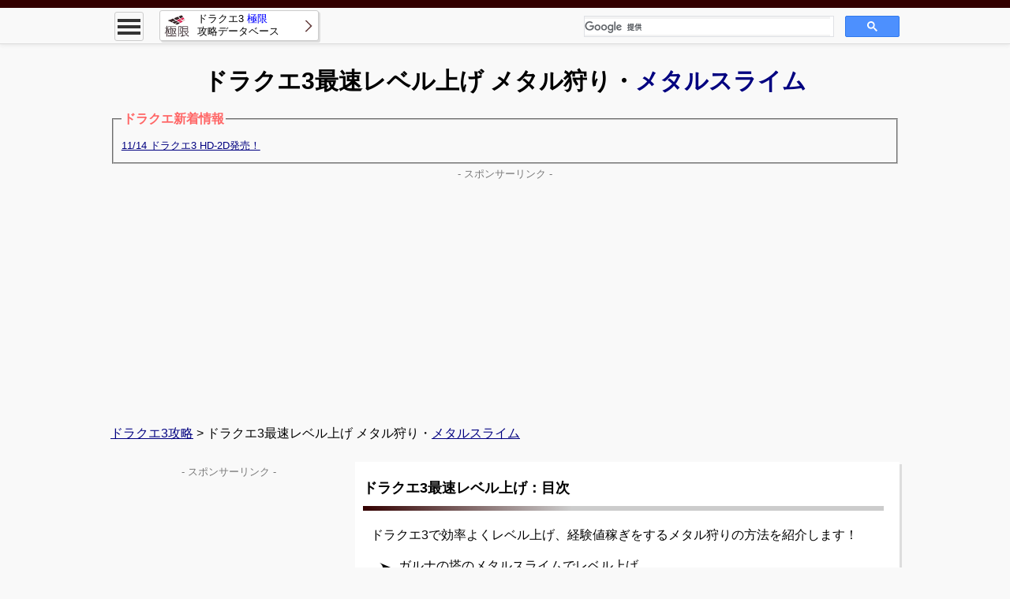

--- FILE ---
content_type: text/html
request_url: https://kyokugen.info/dq3/dq3_level.html
body_size: 7880
content:
<!DOCTYPE html>
<html lang="ja-JP">
<head>
<meta http-equiv="content-type" content="text/html; charset=utf-8" /><meta http-equiv="Pragma" content="no-cache"><meta http-equiv="Cache-Control" content="no-cache"><meta http-equiv="X-UA-Compatible" content="IE=edge" /><meta name="viewport" content="width=device-width,user-scalable=yes,initial-scale=1"><meta name="robots" content="index" />
<meta property="og:type" content="website" />
<meta property="og:site_name" content="ドラクエ3極限攻略データベース" />
<title>【ドラクエ3】最速レベル上げ メタル狩り・<a href="./monster/metarusuraimu.html">メタルスライム</a>｜極限攻略</title>
<link rel="icon" type="image/x-icon" href="https://kyokugen.info/favicon.ico">
<link rel="index" href="https://kyokugen.info/dq3/">
<link rel="stylesheet" type="text/css" href="../css/reset.css" />
<link rel="stylesheet" type="text/css" href="../css/common.css" />
<!--[if lt IE 9]>
<script src="../css/respond.min.js"></script>
<![endif]-->
<script src="../js/jquery-1.12.4.min.js"></script>
<!-- Google tag (gtag.js) -->
<script async src="https://www.googletagmanager.com/gtag/js?id=G-T1MCHELS6W"></script>
<script>
  window.dataLayer = window.dataLayer || [];
  function gtag(){dataLayer.push(arguments);}
  gtag('js', new Date());

  gtag('config', 'G-T1MCHELS6W');
</script>


<script async src="https://pagead2.googlesyndication.com/pagead/js/adsbygoogle.js"></script>
<script>
     (adsbygoogle = window.adsbygoogle || []).push({
          google_ad_client: "ca-pub-4105830399474686",
          enable_page_level_ads: true
     });
</script>

</head>
<body>

<header>
	<div id="hd_fix"><div class="hd_line"></div><div id="hd_fix_main">
		<div id="menu_all">
			<div id="menu_btn"><div><span></span><span></span><span></span></div></div>
			<div id="menu_list">
				<div class="menu_title">攻略メニュー</div>
				<ul>
					<li><a href="./">ドラクエ3 極限攻略データベース</a></li>
					<li class="open_close">ドラクエ3攻略<img src="../img/arrow_under.png" /><img src="../img/arrow_up.png" /></li>
					<table>
						<tr><td style="width:50%;"><a href="dq3_chart.html">攻略チャート一覧</a></td>
						<td style="width:50%;"><a href="dq3_boss.html">ボス攻略一覧</a></td></tr>
					</table>

					<li class="open_close">ドラクエ3 攻略マップ<img src="../img/arrow_under.png" /><img src="../img/arrow_up.png" /></li>
					<table>
						<tr><td><a href="dq3_map0.html">ワールドマップとダンジョン一覧</a></td></tr>
						<tr><td><a href="dq3_map00.html">アレフガルドマップ</a></td></tr>
					</table>

					<li class="open_close">ドラクエ3 裏技・バグ技<img src="../img/arrow_under.png" /><img src="../img/arrow_up.png" /></li>
					<table>
						<tr><td style="width:100%;"><a href="dq3_urawaza_sfc.html">Wii/SFC版の裏技・バグ技</a></td></tr>
						<tr><td><a href="dq3_urawaza_fc.html">Wii/FC版の裏技・バグ技</a></td></tr>
					</table>
					<li class="open_close">ドラクエ3 お勧めパーティー<img src="../img/arrow_under.png" /><img src="../img/arrow_up.png" /></li>
					<table>
						<tr><td><a href="dq3_party.html">お勧めパーティー編成</a></td></tr>
						<tr><td><a href="dq3_party2.html">裏ボス15ターン撃破パーティ</a></td></tr>
					</table>
					<li class="open_close">ドラクエ3 機種別最新情報<img src="../img/arrow_under.png" /><img src="../img/arrow_up.png" /></li>
					<table>
						<tr><td style="width:100%;"><a href="dq3_sumaho.html">機種ごとの違い</a></td></tr>
						<tr><td><a href="dq3_sumaho2.html">PS4/3DS/スマホ入手限定武器</a></td></tr>
						<tr><td><a href="dq3_sumaho3.html">PS4/3DS/スマホ入手限定防具</a></td></tr>
						<tr><td><a href="dq3_sumaho4.html">入手方法が変わったもの</a></td></tr>
						<tr><td><a href="dq3_sumaho5.html">拾えるものが変わった場所</a></td></tr>
						<tr><td><a href="dq3_wii_fc_sfc.html">SFC版とFC版の違い</a></td></tr>
					</table>				</ul>
			</div>
		<!-- menu_all --></div>
		<div id="hd_fix_title">
			<a href="./"><img src="../img/logo.png" /><div>ドラクエ3 <span style="color:#0000ff;">極限</span><br>攻略データベース</div></a>
		</div>
		<div id="hd_fix_srch">
		<!-- ↓↓↓ 検索ボックスコード ここから ↓↓↓ -->
		<script>
		  (function() {
		    var cx = 'partner-pub-4105830399474686:1729267926';
		    var gcse = document.createElement('script');
		    gcse.type = 'text/javascript';
		    gcse.async = true;
		    gcse.src = 'https://cse.google.com/cse.js?cx=' + cx;
		    var s = document.getElementsByTagName('script')[0];
		    s.parentNode.insertBefore(gcse, s);
		  })();
		</script>
		<gcse:searchbox-only></gcse:searchbox-only>
		<!-- ↑↑↑ 検索ボックスコード ここまで ↑↑↑ -->
		</div>

	<!-- hd_fix_main --></div><!-- hd_fix --></div><div class="clearfix"></div>

	<div class="hd_main">
		<h1>
			ドラクエ3最速レベル上げ メタル狩り・<a href="./monster/metarusuraimu.html">メタルスライム</a>
		</h1>
	<br><script src="../js/auto_link.js"></script><div id="auto_link"></div>
		<p class="ad_desc">- スポンサーリンク -</p>
		<!-- 極限_スマホ/PC上部 -->
		<style>.ad_top { width: 234px; height: 195px; margin: 0 auto; } @media(min-width: 300px) { .ad_top { width: 300px; height: 250px; } } @media(min-width: 336px) { .ad_top { width: 336px; height: 280px; } } @media(min-width: 768px) { .ad_top { width: 970px; height: 280px; } }</style>
		<ins class="adsbygoogle ad_top" style="display:block" data-ad-client="ca-pub-4105830399474686" data-ad-slot="7482898962" data-ad-format="auto" data-full-width-responsive="true"></ins>
		<script>(adsbygoogle = window.adsbygoogle || []).push({});</script>
	<!-- hd_main --></div><div class="clearfix"></div>
</header>

<nav>
	<div class="navi">
		<a href="./">ドラクエ3攻略</a> > ドラクエ3最速レベル上げ メタル狩り・<a href="./monster/metarusuraimu.html">メタルスライム</a>
	<!-- navi --></div>
</nav>

<div class="ct"><span id="view_flg" class="pc_view"></span><!-- 表の成形用。消さないこと。 -->
<div class="ct_right">
	<div class="ct_article">

<h2>
	ドラクエ3最速レベル上げ：目次
</h2>

ドラクエ3で効率よくレベル上げ、経験値稼ぎをするメタル狩りの方法を紹介します！<br>

<ul class="con_ul">
	<li><a href="#1">ガルナの塔の<a href="./monster/metarusuraimu.html">メタルスライム</a>でレベル上げ</a></li>
	<li><a href="#2">ルビスの塔の<a href="./monster/haguremetaru.html">はぐれメタル</a>でレベル上げ</a></li>
	<li><a href="#4">隠しダンジョン(謎の洞窟)の<a href="./monster/haguremetaru.html">はぐれメタル</a>狩りでレベル上げ</a></li>
	<li><a href="#3">その他の場所での<a href="./monster/haguremetaru.html">はぐれメタル</a>狩り</a></li>
</ul>

<h2 id="1">ガルナの塔の<a href="./monster/metarusuraimu.html">メタルスライム</a>でレベル上げ</h2>
<a href="./monster/metarusuraimu.html">メタルスライム</a>が出現する場所はたくさんありますが、<a href="./monster/metarusuraimu.html">メタルスライム</a>の出現率と出現数を考えるとガルナの塔がお勧めです。<br>
<br>
ダーマの北にあるガルナの塔の5階より上では、高確率で<a href="./monster/metarusuraimu.html">メタルスライム</a>が出現します。
スーかサマンオサで買える「<a href="./item/dokuganokona.html">どくがのこな</a>」を使うと、<a href="./monster/metarusuraimu.html">メタルスライム</a>を簡単に倒せるので、効率的なレベル上げが可能です。この手法は2006年頃にタイムアタッカーたちの間で確立され、通称「ガルナ狩り」と呼ばれています。<br>

<h3><a href="./monster/metarusuraimu.html">メタルスライム</a>を混乱させよう</h3>
「<a href="./item/dokuganokona.html">どくがのこな</a>」は、使うと敵1匹を混乱させることができるアイテム。
<a href="./monster/metarusuraimu.html">メタルスライム</a>には75%、<a href="./monster/hitokuiga.html">ひとくいが</a>や<a href="./monster/garu-da.html">ガルーダ</a>には100%の確率で効きます。<br>
<br>
<a href="./monster/metarusuraimu.html">メタルスライム</a>が出現したら、一緒に出てくる別の敵に<a href="./item/dokuganokona.html">どくがのこな</a>を使います。
そして混乱した敵が<a href="./monster/metarusuraimu.html">メタルスライム</a>を攻撃すると、<a href="./monster/metarusuraimu.html">メタルスライム</a>に大ダメージを与え、一撃で倒してくれます！<br>
<a href="./monster/metarusuraimu.html">メタルスライム</a>を混乱させれば逃げなくなりますし、<a href="./monster/metarusuraimu.html">メタルスライム</a>以外に使えば<a href="./monster/metarusuraimu.html">メタルスライム</a>を倒してくれます。
<a href="./item/dokuganokona.html">どくがのこな</a>を利用して、どんどん<a href="./monster/metarusuraimu.html">メタルスライム</a>を倒していきましょう。<br>

<h3><a href="./weapon/dokubari.html">どくばり</a>の急所攻撃も効果的</h3>
盗賊や魔法使いは、<a href="./weapon/dokubari.html">どくばり</a>を装備しておけば、攻撃で確実に1ダメージを与えることができ、さらにたまに急所を突いて一撃で倒すこともできます。ただし急所を突く確率は16分の1程度と低いです。<br>
<br>
なお、<a href="./item/dokuganokona.html">どくがのこな</a>の効果は、魔法使いや賢者が覚えるメダパニの呪文と同じ効果です。
メダパニはレベル27以上になるまで覚えないので、レベルの低いうちは<a href="./item/dokuganokona.html">どくがのこな</a>を使い、メダパニを覚えたらメダパニも使うと良いでしょう。<br>

<h2 id="2">ルビスの塔の<a href="./monster/haguremetaru.html">はぐれメタル</a>でレベル上げ</h2>
ルビスの塔の1階、2階、5階では、そこそこの確率で<a href="./monster/haguremetaru.html">はぐれメタル</a>が出現します(3階と4階では出現しないので注意)。ルビスの塔では1回の戦闘で出現する<a href="./monster/haguremetaru.html">はぐれメタル</a>の数が多めなのでお勧め。<br>
<br>
ここまで来ればこちらのレベルも上がっているので、様々な倒し方が可能です。<br>

<h3>ドラゴラムで倒す</h3>
魔法使い・賢者がドラゴラムを使えば、次のターンに炎を吐いて一撃で倒すことができます。
但し1ターン目は竜に変身するだけで、2ターン目も高確率で<a href="./monster/haguremetaru.html">はぐれメタル</a>の方が先に行動するので、逃げられてしまう可能性も高いです。<br>

<h3><a href="./weapon/dokubari.html">どくばり</a>で倒す</h3>
盗賊や魔法使いが、<a href="./weapon/dokubari.html">どくばり</a>を装備して攻撃すれば、たまに急所を突いて一撃で倒すことができます。ただし急所を突く確率は16分の1程度と低いです。<br>

<h3>会心の一撃で倒す</h3>
戦士が装備できる<a href="./weapon/majinnono.html">まじんのオノ</a>で攻撃すると、8分の1程度の確率で会心の一撃が出るので、<a href="./monster/haguremetaru.html">はぐれメタル</a>を一撃で倒すことができます。<br>
武闘家はレベルが上がると通常攻撃で会心の一撃が出る確率が上がるので、<a href="./monster/haguremetaru.html">はぐれメタル</a>を倒せる可能性があります。確率はレベル÷256程度。レベル30で10%程度、レベル50で20%程度となります。レベルが上がればこちらの方が会心の一撃の確率はやや高くなるでしょう。<br>

<h3>混乱攻撃で倒す</h3>
<a href="./monster/haguremetaru.html">はぐれメタル</a>自体は混乱しないのですが、お供で出てくる他の敵を混乱させて、<a href="./monster/haguremetaru.html">はぐれメタル</a>を倒してもらうことも可能。もちろん魔法使いや賢者のメダパニでもOKです。<br>
おともの混乱確率は100%ではありませんが、<a href="./monster/makurobe-ta.html">マクロベータ</a>、<a href="./monster/satampapi-.html">サタンパピー</a>、<a href="./monster/gokurakucho.html">ごくらくちょう</a>、<a href="./monster/da-surikanto.html">ダースリカント</a>、ドラゴンは75%程度の確率で混乱します。<br>

<h3>装備やアイテムを揃えてから挑もう</h3>
<a href="./monster/haguremetaru.html">はぐれメタル</a>の出る地域では、<a href="./monster/haguremetaru.html">はぐれメタル</a>以外の敵もかなり強いです。そのため、強力な武器防具を手に入れてからレベル上げする方が効率は良いです。
先にゾーマ城まで進めて以下のアイテムを回収しておくのも良いでしょう。<br>
<ul>
<li>ゾーマ城：<a href="./item/kenjanoishi.html">けんじゃのいし</a>、<a href="./armor/hikarinodoresu.html">ひかりのドレス</a></li>
<li>ルビスの塔：<a href="./weapon/raijinnoken.html">らいじんのけん</a>、<a href="./armor/hikarinoyoroi.html">ひかりのよろい</a></li>
<li>ちいさなメダルを集める：<a href="./weapon/guringamunomuchi.html">グリンガムのムチ</a>など</li>
</ul>

ザコ敵をスムーズに倒せるようになれば、<a href="./monster/haguremetaru.html">はぐれメタル</a>以外のザコ敵を倒すだけでも効率の良い経験値稼ぎになります。<br>

<h2 id="4">隠しダンジョン1(謎の洞窟)でのレベル上げ</h2>
謎の洞窟の途中、5フロア目には回復の泉があります。この周辺で戦うとすぐに回復可能なので効率よくレベル上げができます。<a href="./monster/haguremetaru.html">はぐれメタル</a>もそこそこの確率で出現するので、倒せば大きな経験値を得ることができます。<br>
但し<a href="./monster/haguremetaru.html">はぐれメタル</a>以外のザコ敵もかなり強いです。それらを軽々と倒せるなら効率の良いレベル上げができますが、手間取るようなら先にルビスの塔など他の場所でレベル上げして、ある程度レベルが上がってから謎の洞窟でのレベル上げに挑みましょう。<br>

<h2 id="3">その他の場所での<a href="./monster/haguremetaru.html">はぐれメタル</a>狩り</h2>
<a href="./monster/haguremetaru.html">はぐれメタル</a>は他にも様々な場所に出る可能性があります。効率よく倒せるのはルビスの塔かリムルダール地方ですが、バラモスを倒す前の地域でも<a href="./monster/haguremetaru.html">はぐれメタル</a>が出る場所はいくつかあります。
但し<a href="./monster/haguremetaru.html">はぐれメタル</a>の出る確率や同時出現数が少ないので、ガルナの塔で<a href="./monster/metarusuraimu.html">メタルスライム</a>を倒した方が効率が良い場合が多いです。<br>
<ul>
<li>スー西地方</li>
<li>ネクロゴンドの洞窟1階～3階</li>
<li>バラモス城</li>
<li>メルキド周辺(西以外)</li>
<li>ルビスの塔</li>
<li>リムルダール地方</li>
<li>ゾーマ城南</li>
<li>ゾーマ城地下1階</li>
<li>隠しダンジョン1・謎の洞窟</li>
<li>隠しダンジョン2・謎の塔</li>
</ul>
	<!-- ct_article --></div>

	<!-- 広告ここから -->
	<div class="ct_box_gray">
		<p class="ad_desc">- スポンサーリンク -</p>
		<!-- PC記事左下/スマホ記事下 -->
		<!-- 極限_記事直下 -->
		<style>.ad_mdl { width: 300px; height: 250px; margin: 0 auto; } @media(min-width: 480px) { .ad_mdl { width: 336px; height: 280px; } }</style>
		<div class="col_6">
			<ins class="adsbygoogle ad_mdl" style="display:block" data-ad-client="ca-pub-4105830399474686"
				 data-ad-slot="6959977176" data-ad-format="auto"></ins>
			<script>(adsbygoogle = window.adsbygoogle || []).push({});</script>
		</div>
		<!-- PCのみ記事右下 -->
		<!-- 極限_PC下部2 -->
		<div class="col_6">
			<script async>if($('#view_flg').css('display') != 'none'){ var Ad = '<ins class="adsbygoogle ad_mdl" style="display:block"  data-ad-client="ca-pub-4105830399474686"\n';
			    Ad += ' data-ad-slot="7207566796"  data-ad-format="auto"></ins><script>(adsbygoogle = window.adsbygoogle || []).push({});</' + 'script>\n'; document.write(Ad);}</script>
		</div>
		<div class="clearfix"></div>

	<!-- ct_box_gray --></div>
	<!-- 広告ここまで -->

	<div class="cb_left">
		<div class="ct_box">
		<table>
			<tr>
				<th>ドラクエ3 攻略チャート</th>
			</tr>
			<tr><td><a href="dq3_chart.html">攻略チャート一覧</a></td></tr>
			<tr><td><a href="dq3_chart1.html">アリアハン～いざないの洞窟</a></td></tr>
			<tr><td><a href="dq3_chart2.html">ロマリア～ノアニール</a></td></tr>
			<tr><td><a href="dq3_chart3.html">アッサラーム～魔法の鍵入手</a></td></tr>
			<tr><td><a href="dq3_chart4.html">ポルトガ～船入手</a></td></tr>
			<tr><td><a href="dq3_chart5.html">船入手後(ダーマ、ムオル、テドン、スー)</a></td></tr>
			<tr><td><a href="dq3_chart6.html">ランシール・ジパング・エジンベア</a></td></tr>
			<tr><td><a href="dq3_chart7.html">サマンオサ～ネクロゴンド</a></td></tr>
			<tr><td><a href="dq3_chart8.html">ラーミア復活～バラモス城</a></td></tr>
			<tr><td><a href="dq3_chart9.html">ラダトーム～マイラ</a></td></tr>
			<tr><td><a href="dq3_chart10.html">リムルダール～ゾーマ城</a></td></tr>
			<tr><td><a href="dq3_chart11.html">初回クリア後</a></td></tr>
		</table>
		</div>
				
		<div class="ct_box">
		<table>
			<tr>
				<th>ドラクエ3 攻略・裏技</th>
			</tr>
			<tr><td><a href="dq3_sumaho.html">機種ごとの違い</a></td></tr>
			<tr><td><a href="dq3_sumaho2.html">PS4/3DS/スマホ入手限定武器</a></td></tr>
			<tr><td><a href="dq3_sumaho3.html">PS4/3DS/スマホ入手限定防具</a></td></tr>
			<tr><td><a href="dq3_sumaho4.html">PS4/3DS/スマホで入手方法が変わったもの</a></td></tr>
			<tr><td><a href="dq3_sumaho5.html">PS4/3DS/スマホで拾えるものが変わった場所</a></td></tr>
			<tr><td><a href="dq3_wii_fc_sfc.html">SFC版とFC版の違い</a></td></tr>
			<tr><td><a href="dq3_urawaza_sfc.html">Wii/SFC版の裏技・バグ技</a></td></tr>
			<tr><td><a href="dq3_urawaza_fc.html">Wii/FC版の裏技・バグ技</a></td></tr>
			<tr><td><a href="dq3_seikaku.html">オープニングの質問(性格診断)</a></td></tr>
			<tr><td><a href="dq3_saikyou.html">最強装備</a></td></tr>
			<tr><td><a href="dq3_level.html">レベル上げ・経験値稼ぎ</a></td></tr>
			<tr><td><a href="dq3_sugoroku.html">すごろく場の場所と賞品</a></td></tr>
		</table>
		</div>
				
		<div class="ct_box">
		<table>
			<tr>
				<th colspan="3">ドラクエ3 職業</th>
			</tr>
			<tr>
				<td style="width:33.33%;"><a href="dq3_job1.html">勇者</a></td>
				<td style="width:33.33%;"><a href="dq3_job2.html">戦士</a></td>
				<td style="width:33.33%;"><a href="dq3_job3.html">盗賊</a></td>
			</tr><tr>
				<td><a href="dq3_job4.html">武闘家</a></td>
				<td><a href="dq3_job5.html">僧侶</a></td>
				<td><a href="dq3_job6.html">魔法使い</a></td>
			</tr><tr>
				<td><a href="dq3_job7.html">賢者</a></td>
				<td><a href="dq3_job8.html">商人</a></td>
				<td><a href="dq3_job9.html">遊び人</a></td>
			</tr>
		</table>
		</div>

		<div class="ct_box">
		<table>
			<tr>
				<th>ドラクエ3 お勧めパーティー</th>
			</tr>
			<tr><td><a href="dq3_party.html">お勧めパーティー編成</a></td></tr>
			<tr><td><a href="dq3_party2.html">裏ボス規定ターン撃破パーティ</a></td></tr>
		</table>
		</div>

		<div class="ct_box">
		<table>
			<tr>
				<th colspan="4">ドラクエ3 性格診断</th>
			</tr>
			<tr><td colspan="4"><a href="dq3_seikaku.html">オープニングの性格診断</a></td></tr>
			<tr>
				<td style="width:25%;"><a href="dq3_seikaku_1.html">岩運び</a></td>
				<td style="width:25%;"><a href="dq3_seikaku_2.html">塔</a></td>
				<td style="width:25%;"><a href="dq3_seikaku_3.html">洞窟</a></td>
				<td style="width:25%;"><a href="dq3_seikaku_4.html">劇場</a></td>
			</tr><tr>
				<td><a href="dq3_seikaku_5.html">老人</a></td>
				<td><a href="dq3_seikaku_6.html">砂漠</a></td>
				<td><a href="dq3_seikaku_7.html">王女</a></td>
				<td><a href="dq3_seikaku_8.html">魔物</a></td>
			</tr>
			<tr><td colspan="4"><a href=dq3_seikaku2.html>お勧めの性格</a></td></tr>
		</table>
		</div>

		<div class="ct_box">
		<table>
			<tr>
				<th colspan="2">ドラクエ3 性格別ステータス成長率一覧</th>
			</tr>
			<tr>
				<td style="width:50%;"><a href="dq3_chara1.html">力ランキング</a></td>
				<td style="width:50%;"><a href="dq3_chara2.html">素早さランキング</a></td>
			</tr><tr>
				<td><a href="dq3_chara3.html">体力ランキング</a></td>
				<td><a href="dq3_chara4.html">賢さランキング</a></td>
			</tr><tr>
				<td><a href="dq3_chara5.html">運のよさランキング</a></td>
				<td><a href="dq3_chara6.html">合計値ランキング</a></td>
			</tr>
		</table>
		</div>

		<div class="ct_box">
		<table>
			<tr>
				<th colspan="2">ドラクエ3 呪文・特技</th>
			</tr>
			<tr>
				<td style="width:50%;"><a href="dq3_spell1.html">攻撃呪文</a></td>
				<td style="width:50%;"><a href="dq3_spell2.html">回復呪文</a></td>
			</tr><tr>
				<td><a href="dq3_spell3.html">攻撃補助呪文</a></td>
				<td><a href="dq3_spell4.html">防御補助呪文</a></td>
			</tr><tr>
				<td><a href="dq3_spell5.html">移動補助呪文</a></td>
			</tr>
		</table>
		</div>
	</div>

	<div class="cb_right">
		<div class="ct_box">
		<table>
			<tr>
				<th colspan="2">小さなメダル110枚入手</th>
			</tr>
			<tr>
				<td style="width:50%;"><a href="dq3_item_medal.html">最初</a></td>
				<td style="width:50%;"><a href="dq3_item_medal2.html">盗賊の鍵入手後</a></td>
			</tr>
			<tr>
				<td><a href="dq3_item_medal3.html">魔法の鍵入手後</a></td>
				<td><a href="dq3_item_medal4.html">最後の鍵入手後</a></td>
			</tr>
			<tr>
				<td><a href="dq3_item_medal5.html">バラモス討伐後</a></td>
				<td><a href="dq3_item_medal6.html">クリア後</a></td>
			</tr>
		</table>
		</div>
				
		<div class="ct_box">
		<table>
			<tr>
				<th colspan="3">カギ取得後に取れるアイテム</th>
			</tr>
			<tr>
				<td><a href="dq3_item_kagi1.html">盗賊の鍵</a></td>
				<td><a href="dq3_item_kagi2.html">魔法の鍵</a></td>
				<td><a href="dq3_item_kagi3.html">最後の鍵</a></td>
			</tr>
		</table>
		</div>

		<div class="ct_box">
		<table>
			<tr>
				<th colspan="2">その他アイテム入手方法</th>
			</tr>
			<tr>
				<td style="width:50%;"><a href="dq3_item_medal_keihin.html">小さなメダルの景品</a></td>
				<td style="width:50%;"><a href="dq3_item_o-bu.html">オーブ一覧</a></td>
			</tr><tr>
				<td><a href="dq3_item_satori.html">さとりのしょ</a></td>
				<td><a href="dq3_item_ougonnnotume.html">おうごんのつめ</a></td>
			</tr><tr>
				<td colspan="2"><a href="dq3_small.html">希少アイテムがもらえるイベント</a></td>
			</tr>
		</table>
		</div>

		<div class="ct_box">
		<table>
			<tr>
				<th>スマホ版でのアイテム入手</th>
			</tr>
			<tr><td><a href="dq3_sumaho2.html">スマホ版の入手限定武器</a></td></tr>
			<tr><td><a href="dq3_sumaho3.html">スマホ版の入手限定防具</a></td></tr>
			<tr><td><a href="dq3_sumaho4.html">スマホ版で入手方法が変わったアイテム</a></td></tr>
			<tr><td><a href="dq3_sumaho5.html">スマホ版で拾えるものが変わった場所</a></td></tr>
		</table>
		</div>

		<div class="ct_box">
		<table>
			<tr>
				<th>攻略ワールドマップ</th>
			</tr>
			<tr><td><a href="dq3_map0.html">ワールドマップ(世界地図)</a></td></tr>
			<tr><td><a href="dq3_map00.html">アレフガルド世界地図</a></td></tr>
		</table>
		</div>

		<div class="ct_box">
		<table>
			<tr>
				<th colspan="2">攻略ダンジョンマップ</th>
			</tr>
			<tr><td><a href="dq3_map1.html">ナジミの洞窟～塔</a></td></tr>
			<tr><td><a href="dq3_map2.html">いざないの洞窟</a></td></tr>
			<tr><td><a href="dq3_map3.html">シャンパーニの塔</a></td></tr>
			<tr><td><a href="dq3_map4.html">ノアニール南の洞窟(地底の湖)</a></td></tr>
			<tr><td><a href="dq3_map5.html">ピラミッド</a></td></tr>
			<tr><td><a href="dq3_map6.html">バハラタ北東の洞窟(人さらいのアジト)</a></td></tr>
			<tr><td><a href="dq3_map7.html">ガルナの塔</a></td></tr>
			<tr><td><a href="dq3_map8.html">地球のへそ</a></td></tr>
			<tr><td><a href="dq3_map9.html">ジパングの洞窟</a></td></tr>
			<tr><td><a href="dq3_map10.html">アープの塔</a></td></tr>
			<tr><td><a href="dq3_map11.html">サマンオサ南東の洞窟</a></td></tr>
			<tr><td><a href="dq3_map12.html">幽霊船</a></td></tr>
			<tr><td><a href="dq3_map13.html">ネクロゴンドの洞窟</a></td></tr>
			<tr><td><a href="dq3_map14.html">バラモス城</a></td></tr>
			<tr><td><a href="dq3_map15.html">勇者の洞窟(魔王の爪痕、ロトの洞窟)</a></td></tr>
			<tr><td><a href="dq3_map16.html">岩山の洞窟</a></td></tr>
			<tr><td><a href="dq3_map17.html">ルビスの塔</a></td></tr>
			<tr><td><a href="dq3_map18.html">ゾーマ城</a></td></tr>
			<tr><td><a href="dq3_map19.html">隠しダンジョン(謎の洞窟)</a></td></tr>
			<tr><td><a href="dq3_map20.html">隠しダンジョン(謎の塔)</a></td></tr>
		</table>
		</div>

	</div><div class="clearfix"></div>

<!-- ct_right --></div>

<div class="ct_left">

	<!-- 広告ここから -->
	<div id="side_ad">
	<div class="ct_box_gray">
		<div class="pc_view"><p class="ad_desc">- スポンサーリンク -</p></div>
		<!-- 極限_PCサイド -->
		<style>.ad_side { width: 300px; height: 600px; margin: 0 auto; }</style>
		<script async>if($('#view_flg').css('display') != 'none'){ var Ad = '<ins class="adsbygoogle ad_side" style="display:block"  data-ad-client="ca-pub-4105830399474686"\n';
		    Ad += ' data-ad-slot="3533891579"></ins><script>(adsbygoogle = window.adsbygoogle || []).push({});</' + 'script>\n'; document.write(Ad);}</script>
	<!-- ct_box_gray --></div>
	</div>
	<!-- 広告ここまで -->

<!-- ct_left --></div><div class="clearfix"></div>

	<div class="to_top">
		<a href="#pc_top"><img src="../img/to_top.png" /></a>
	<!-- to_top --></div>

<!-- ct --></div>

<footer>
	<div class="ft">
		<div class="ft_up">
			<div class="ft_menu_all">
				<div class="col_4"><div class="ft_menu">
					<a href="./">ドラクエ3極限攻略データベース</a><br>
				</div></div>
			<!-- ft_menu_all --></div><div class="clearfix"></div>
		<!-- ft_up --></div>

		<div class="ft_under">
			<div class="c_right">
				ドラゴンクエスト3攻略：無断転載はご遠慮下さい。リンクはいつでも大歓迎！<br>
				&copy; kyokugen.info 2001
			<!-- c_right --></div><div class="clearfix"></div>
			<div class="ft_link">
				<a href=https://kyokugen.info/dq1/>ドラクエ1</a> | 
				<a href=https://kyokugen.info/dq2/>ドラクエ2</a> | 
				<a href=https://kyokugen.info/dq3/>ドラクエ3</a> | 
				<a href=https://kyokugen.info/dq4/>ドラクエ4</a> | 
				<a href=https://kyokugen.info/dq5/>ドラクエ5</a> | 
				<a href=https://kyokugen.info/dq6/>ドラクエ6</a> | 
				<a href=https://kyokugen.info/dq7/>ドラクエ7</a> | 
				<a href=https://kyokugen.info/dq8/>ドラクエ8</a> | 
				<a href=https://kyokugen.info/dq9/>ドラクエ9</a> | 
				<a href=https://xn--10-yg4a1a3kyh.jp>ドラクエ10</a> | 
				<a href=https://dq11.org>ドラクエ11</a> | 
				<a href=https://kyokugen.info/dq12/>ドラクエ12</a> | 
				<a href=https://ドラクエ10.jp/blog/>ドラクエ10ブログ</a><br>
このページで利用している株式会社スクウェア・エニックスを代表とする共同著作者が権利を所有する画像の転載・配布は禁止いたします。
(C) ARMOR PROJECT/BIRD STUDIO/SQUARE ENIX All Rights Reserved.<br>			</div>
		<!-- ft_under --></div>
	<!-- ft --></div>
</footer>

<script src="../js/content.js" async></script>
</body>
</html>

--- FILE ---
content_type: text/html; charset=utf-8
request_url: https://www.google.com/recaptcha/api2/aframe
body_size: 114
content:
<!DOCTYPE HTML><html><head><meta http-equiv="content-type" content="text/html; charset=UTF-8"></head><body><script nonce="WHDs7SZTe8ls0bVXlK2dkw">/** Anti-fraud and anti-abuse applications only. See google.com/recaptcha */ try{var clients={'sodar':'https://pagead2.googlesyndication.com/pagead/sodar?'};window.addEventListener("message",function(a){try{if(a.source===window.parent){var b=JSON.parse(a.data);var c=clients[b['id']];if(c){var d=document.createElement('img');d.src=c+b['params']+'&rc='+(localStorage.getItem("rc::a")?sessionStorage.getItem("rc::b"):"");window.document.body.appendChild(d);sessionStorage.setItem("rc::e",parseInt(sessionStorage.getItem("rc::e")||0)+1);localStorage.setItem("rc::h",'1768979423514');}}}catch(b){}});window.parent.postMessage("_grecaptcha_ready", "*");}catch(b){}</script></body></html>